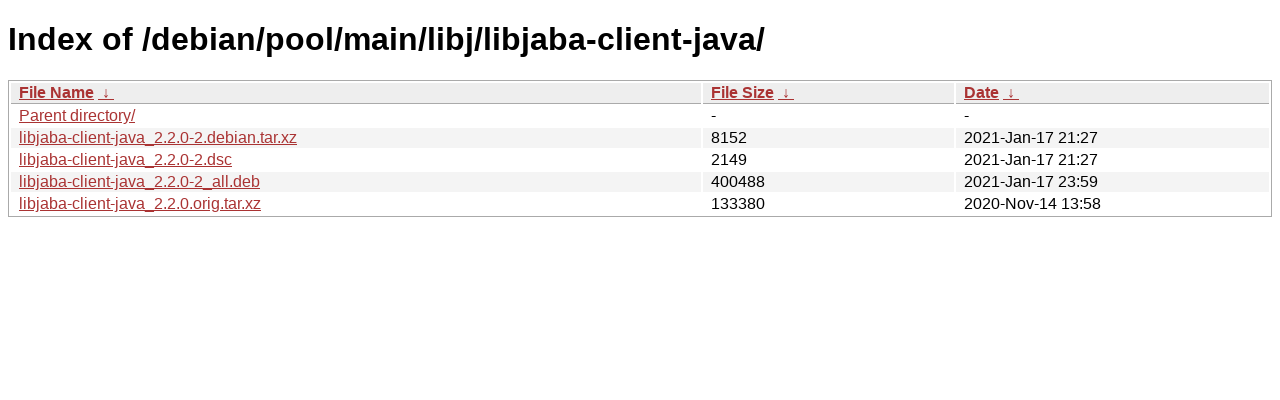

--- FILE ---
content_type: text/html
request_url: http://ftp.pl.debian.org/debian/pool/main/libj/libjaba-client-java/
body_size: 2205
content:
<!DOCTYPE html><html><head><meta http-equiv="content-type" content="text/html; charset=utf-8"><meta name="viewport" content="width=device-width"><style type="text/css">body,html {background:#fff;font-family:"Bitstream Vera Sans","Lucida Grande","Lucida Sans Unicode",Lucidux,Verdana,Lucida,sans-serif;}tr:nth-child(even) {background:#f4f4f4;}th,td {padding:0.1em 0.5em;}th {text-align:left;font-weight:bold;background:#eee;border-bottom:1px solid #aaa;}#list {border:1px solid #aaa;width:100%;}a {color:#a33;}a:hover {color:#e33;}</style>

<title>Index of /debian/pool/main/libj/libjaba-client-java/</title>
</head><body><h1>Index of /debian/pool/main/libj/libjaba-client-java/</h1>
<table id="list"><thead><tr><th style="width:55%"><a href="?C=N&amp;O=A">File Name</a>&nbsp;<a href="?C=N&amp;O=D">&nbsp;&darr;&nbsp;</a></th><th style="width:20%"><a href="?C=S&amp;O=A">File Size</a>&nbsp;<a href="?C=S&amp;O=D">&nbsp;&darr;&nbsp;</a></th><th style="width:25%"><a href="?C=M&amp;O=A">Date</a>&nbsp;<a href="?C=M&amp;O=D">&nbsp;&darr;&nbsp;</a></th></tr></thead>
<tbody><tr><td class="link"><a href="../">Parent directory/</a></td><td class="size">-</td><td class="date">-</td></tr>
<tr><td class="link"><a href="libjaba-client-java_2.2.0-2.debian.tar.xz" title="libjaba-client-java_2.2.0-2.debian.tar.xz">libjaba-client-java_2.2.0-2.debian.tar.xz</a></td><td class="size">               8152</td><td class="date">2021-Jan-17 21:27</td></tr>
<tr><td class="link"><a href="libjaba-client-java_2.2.0-2.dsc" title="libjaba-client-java_2.2.0-2.dsc">libjaba-client-java_2.2.0-2.dsc</a></td><td class="size">               2149</td><td class="date">2021-Jan-17 21:27</td></tr>
<tr><td class="link"><a href="libjaba-client-java_2.2.0-2_all.deb" title="libjaba-client-java_2.2.0-2_all.deb">libjaba-client-java_2.2.0-2_all.deb</a></td><td class="size">             400488</td><td class="date">2021-Jan-17 23:59</td></tr>
<tr><td class="link"><a href="libjaba-client-java_2.2.0.orig.tar.xz" title="libjaba-client-java_2.2.0.orig.tar.xz">libjaba-client-java_2.2.0.orig.tar.xz</a></td><td class="size">             133380</td><td class="date">2020-Nov-14 13:58</td></tr>
</tbody></table></body></html>